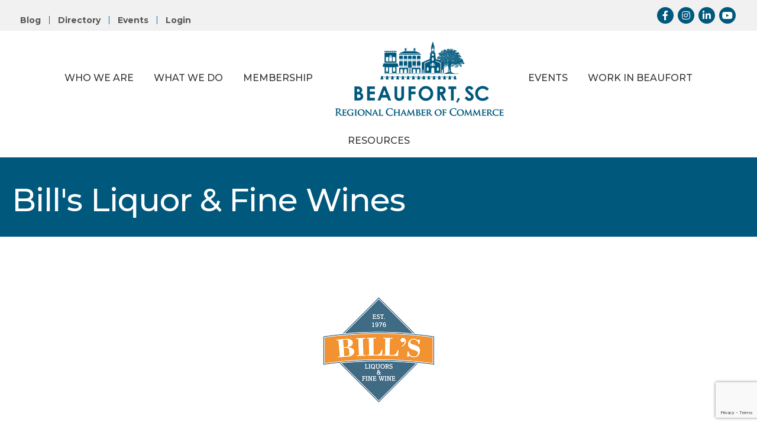

--- FILE ---
content_type: text/html; charset=utf-8
request_url: https://www.google.com/recaptcha/enterprise/anchor?ar=1&k=6LfI_T8rAAAAAMkWHrLP_GfSf3tLy9tKa839wcWa&co=aHR0cHM6Ly9idXNpbmVzcy5iZWF1Zm9ydGNoYW1iZXIub3JnOjQ0Mw..&hl=en&v=PoyoqOPhxBO7pBk68S4YbpHZ&size=invisible&anchor-ms=20000&execute-ms=30000&cb=cbea5u63h1gt
body_size: 48860
content:
<!DOCTYPE HTML><html dir="ltr" lang="en"><head><meta http-equiv="Content-Type" content="text/html; charset=UTF-8">
<meta http-equiv="X-UA-Compatible" content="IE=edge">
<title>reCAPTCHA</title>
<style type="text/css">
/* cyrillic-ext */
@font-face {
  font-family: 'Roboto';
  font-style: normal;
  font-weight: 400;
  font-stretch: 100%;
  src: url(//fonts.gstatic.com/s/roboto/v48/KFO7CnqEu92Fr1ME7kSn66aGLdTylUAMa3GUBHMdazTgWw.woff2) format('woff2');
  unicode-range: U+0460-052F, U+1C80-1C8A, U+20B4, U+2DE0-2DFF, U+A640-A69F, U+FE2E-FE2F;
}
/* cyrillic */
@font-face {
  font-family: 'Roboto';
  font-style: normal;
  font-weight: 400;
  font-stretch: 100%;
  src: url(//fonts.gstatic.com/s/roboto/v48/KFO7CnqEu92Fr1ME7kSn66aGLdTylUAMa3iUBHMdazTgWw.woff2) format('woff2');
  unicode-range: U+0301, U+0400-045F, U+0490-0491, U+04B0-04B1, U+2116;
}
/* greek-ext */
@font-face {
  font-family: 'Roboto';
  font-style: normal;
  font-weight: 400;
  font-stretch: 100%;
  src: url(//fonts.gstatic.com/s/roboto/v48/KFO7CnqEu92Fr1ME7kSn66aGLdTylUAMa3CUBHMdazTgWw.woff2) format('woff2');
  unicode-range: U+1F00-1FFF;
}
/* greek */
@font-face {
  font-family: 'Roboto';
  font-style: normal;
  font-weight: 400;
  font-stretch: 100%;
  src: url(//fonts.gstatic.com/s/roboto/v48/KFO7CnqEu92Fr1ME7kSn66aGLdTylUAMa3-UBHMdazTgWw.woff2) format('woff2');
  unicode-range: U+0370-0377, U+037A-037F, U+0384-038A, U+038C, U+038E-03A1, U+03A3-03FF;
}
/* math */
@font-face {
  font-family: 'Roboto';
  font-style: normal;
  font-weight: 400;
  font-stretch: 100%;
  src: url(//fonts.gstatic.com/s/roboto/v48/KFO7CnqEu92Fr1ME7kSn66aGLdTylUAMawCUBHMdazTgWw.woff2) format('woff2');
  unicode-range: U+0302-0303, U+0305, U+0307-0308, U+0310, U+0312, U+0315, U+031A, U+0326-0327, U+032C, U+032F-0330, U+0332-0333, U+0338, U+033A, U+0346, U+034D, U+0391-03A1, U+03A3-03A9, U+03B1-03C9, U+03D1, U+03D5-03D6, U+03F0-03F1, U+03F4-03F5, U+2016-2017, U+2034-2038, U+203C, U+2040, U+2043, U+2047, U+2050, U+2057, U+205F, U+2070-2071, U+2074-208E, U+2090-209C, U+20D0-20DC, U+20E1, U+20E5-20EF, U+2100-2112, U+2114-2115, U+2117-2121, U+2123-214F, U+2190, U+2192, U+2194-21AE, U+21B0-21E5, U+21F1-21F2, U+21F4-2211, U+2213-2214, U+2216-22FF, U+2308-230B, U+2310, U+2319, U+231C-2321, U+2336-237A, U+237C, U+2395, U+239B-23B7, U+23D0, U+23DC-23E1, U+2474-2475, U+25AF, U+25B3, U+25B7, U+25BD, U+25C1, U+25CA, U+25CC, U+25FB, U+266D-266F, U+27C0-27FF, U+2900-2AFF, U+2B0E-2B11, U+2B30-2B4C, U+2BFE, U+3030, U+FF5B, U+FF5D, U+1D400-1D7FF, U+1EE00-1EEFF;
}
/* symbols */
@font-face {
  font-family: 'Roboto';
  font-style: normal;
  font-weight: 400;
  font-stretch: 100%;
  src: url(//fonts.gstatic.com/s/roboto/v48/KFO7CnqEu92Fr1ME7kSn66aGLdTylUAMaxKUBHMdazTgWw.woff2) format('woff2');
  unicode-range: U+0001-000C, U+000E-001F, U+007F-009F, U+20DD-20E0, U+20E2-20E4, U+2150-218F, U+2190, U+2192, U+2194-2199, U+21AF, U+21E6-21F0, U+21F3, U+2218-2219, U+2299, U+22C4-22C6, U+2300-243F, U+2440-244A, U+2460-24FF, U+25A0-27BF, U+2800-28FF, U+2921-2922, U+2981, U+29BF, U+29EB, U+2B00-2BFF, U+4DC0-4DFF, U+FFF9-FFFB, U+10140-1018E, U+10190-1019C, U+101A0, U+101D0-101FD, U+102E0-102FB, U+10E60-10E7E, U+1D2C0-1D2D3, U+1D2E0-1D37F, U+1F000-1F0FF, U+1F100-1F1AD, U+1F1E6-1F1FF, U+1F30D-1F30F, U+1F315, U+1F31C, U+1F31E, U+1F320-1F32C, U+1F336, U+1F378, U+1F37D, U+1F382, U+1F393-1F39F, U+1F3A7-1F3A8, U+1F3AC-1F3AF, U+1F3C2, U+1F3C4-1F3C6, U+1F3CA-1F3CE, U+1F3D4-1F3E0, U+1F3ED, U+1F3F1-1F3F3, U+1F3F5-1F3F7, U+1F408, U+1F415, U+1F41F, U+1F426, U+1F43F, U+1F441-1F442, U+1F444, U+1F446-1F449, U+1F44C-1F44E, U+1F453, U+1F46A, U+1F47D, U+1F4A3, U+1F4B0, U+1F4B3, U+1F4B9, U+1F4BB, U+1F4BF, U+1F4C8-1F4CB, U+1F4D6, U+1F4DA, U+1F4DF, U+1F4E3-1F4E6, U+1F4EA-1F4ED, U+1F4F7, U+1F4F9-1F4FB, U+1F4FD-1F4FE, U+1F503, U+1F507-1F50B, U+1F50D, U+1F512-1F513, U+1F53E-1F54A, U+1F54F-1F5FA, U+1F610, U+1F650-1F67F, U+1F687, U+1F68D, U+1F691, U+1F694, U+1F698, U+1F6AD, U+1F6B2, U+1F6B9-1F6BA, U+1F6BC, U+1F6C6-1F6CF, U+1F6D3-1F6D7, U+1F6E0-1F6EA, U+1F6F0-1F6F3, U+1F6F7-1F6FC, U+1F700-1F7FF, U+1F800-1F80B, U+1F810-1F847, U+1F850-1F859, U+1F860-1F887, U+1F890-1F8AD, U+1F8B0-1F8BB, U+1F8C0-1F8C1, U+1F900-1F90B, U+1F93B, U+1F946, U+1F984, U+1F996, U+1F9E9, U+1FA00-1FA6F, U+1FA70-1FA7C, U+1FA80-1FA89, U+1FA8F-1FAC6, U+1FACE-1FADC, U+1FADF-1FAE9, U+1FAF0-1FAF8, U+1FB00-1FBFF;
}
/* vietnamese */
@font-face {
  font-family: 'Roboto';
  font-style: normal;
  font-weight: 400;
  font-stretch: 100%;
  src: url(//fonts.gstatic.com/s/roboto/v48/KFO7CnqEu92Fr1ME7kSn66aGLdTylUAMa3OUBHMdazTgWw.woff2) format('woff2');
  unicode-range: U+0102-0103, U+0110-0111, U+0128-0129, U+0168-0169, U+01A0-01A1, U+01AF-01B0, U+0300-0301, U+0303-0304, U+0308-0309, U+0323, U+0329, U+1EA0-1EF9, U+20AB;
}
/* latin-ext */
@font-face {
  font-family: 'Roboto';
  font-style: normal;
  font-weight: 400;
  font-stretch: 100%;
  src: url(//fonts.gstatic.com/s/roboto/v48/KFO7CnqEu92Fr1ME7kSn66aGLdTylUAMa3KUBHMdazTgWw.woff2) format('woff2');
  unicode-range: U+0100-02BA, U+02BD-02C5, U+02C7-02CC, U+02CE-02D7, U+02DD-02FF, U+0304, U+0308, U+0329, U+1D00-1DBF, U+1E00-1E9F, U+1EF2-1EFF, U+2020, U+20A0-20AB, U+20AD-20C0, U+2113, U+2C60-2C7F, U+A720-A7FF;
}
/* latin */
@font-face {
  font-family: 'Roboto';
  font-style: normal;
  font-weight: 400;
  font-stretch: 100%;
  src: url(//fonts.gstatic.com/s/roboto/v48/KFO7CnqEu92Fr1ME7kSn66aGLdTylUAMa3yUBHMdazQ.woff2) format('woff2');
  unicode-range: U+0000-00FF, U+0131, U+0152-0153, U+02BB-02BC, U+02C6, U+02DA, U+02DC, U+0304, U+0308, U+0329, U+2000-206F, U+20AC, U+2122, U+2191, U+2193, U+2212, U+2215, U+FEFF, U+FFFD;
}
/* cyrillic-ext */
@font-face {
  font-family: 'Roboto';
  font-style: normal;
  font-weight: 500;
  font-stretch: 100%;
  src: url(//fonts.gstatic.com/s/roboto/v48/KFO7CnqEu92Fr1ME7kSn66aGLdTylUAMa3GUBHMdazTgWw.woff2) format('woff2');
  unicode-range: U+0460-052F, U+1C80-1C8A, U+20B4, U+2DE0-2DFF, U+A640-A69F, U+FE2E-FE2F;
}
/* cyrillic */
@font-face {
  font-family: 'Roboto';
  font-style: normal;
  font-weight: 500;
  font-stretch: 100%;
  src: url(//fonts.gstatic.com/s/roboto/v48/KFO7CnqEu92Fr1ME7kSn66aGLdTylUAMa3iUBHMdazTgWw.woff2) format('woff2');
  unicode-range: U+0301, U+0400-045F, U+0490-0491, U+04B0-04B1, U+2116;
}
/* greek-ext */
@font-face {
  font-family: 'Roboto';
  font-style: normal;
  font-weight: 500;
  font-stretch: 100%;
  src: url(//fonts.gstatic.com/s/roboto/v48/KFO7CnqEu92Fr1ME7kSn66aGLdTylUAMa3CUBHMdazTgWw.woff2) format('woff2');
  unicode-range: U+1F00-1FFF;
}
/* greek */
@font-face {
  font-family: 'Roboto';
  font-style: normal;
  font-weight: 500;
  font-stretch: 100%;
  src: url(//fonts.gstatic.com/s/roboto/v48/KFO7CnqEu92Fr1ME7kSn66aGLdTylUAMa3-UBHMdazTgWw.woff2) format('woff2');
  unicode-range: U+0370-0377, U+037A-037F, U+0384-038A, U+038C, U+038E-03A1, U+03A3-03FF;
}
/* math */
@font-face {
  font-family: 'Roboto';
  font-style: normal;
  font-weight: 500;
  font-stretch: 100%;
  src: url(//fonts.gstatic.com/s/roboto/v48/KFO7CnqEu92Fr1ME7kSn66aGLdTylUAMawCUBHMdazTgWw.woff2) format('woff2');
  unicode-range: U+0302-0303, U+0305, U+0307-0308, U+0310, U+0312, U+0315, U+031A, U+0326-0327, U+032C, U+032F-0330, U+0332-0333, U+0338, U+033A, U+0346, U+034D, U+0391-03A1, U+03A3-03A9, U+03B1-03C9, U+03D1, U+03D5-03D6, U+03F0-03F1, U+03F4-03F5, U+2016-2017, U+2034-2038, U+203C, U+2040, U+2043, U+2047, U+2050, U+2057, U+205F, U+2070-2071, U+2074-208E, U+2090-209C, U+20D0-20DC, U+20E1, U+20E5-20EF, U+2100-2112, U+2114-2115, U+2117-2121, U+2123-214F, U+2190, U+2192, U+2194-21AE, U+21B0-21E5, U+21F1-21F2, U+21F4-2211, U+2213-2214, U+2216-22FF, U+2308-230B, U+2310, U+2319, U+231C-2321, U+2336-237A, U+237C, U+2395, U+239B-23B7, U+23D0, U+23DC-23E1, U+2474-2475, U+25AF, U+25B3, U+25B7, U+25BD, U+25C1, U+25CA, U+25CC, U+25FB, U+266D-266F, U+27C0-27FF, U+2900-2AFF, U+2B0E-2B11, U+2B30-2B4C, U+2BFE, U+3030, U+FF5B, U+FF5D, U+1D400-1D7FF, U+1EE00-1EEFF;
}
/* symbols */
@font-face {
  font-family: 'Roboto';
  font-style: normal;
  font-weight: 500;
  font-stretch: 100%;
  src: url(//fonts.gstatic.com/s/roboto/v48/KFO7CnqEu92Fr1ME7kSn66aGLdTylUAMaxKUBHMdazTgWw.woff2) format('woff2');
  unicode-range: U+0001-000C, U+000E-001F, U+007F-009F, U+20DD-20E0, U+20E2-20E4, U+2150-218F, U+2190, U+2192, U+2194-2199, U+21AF, U+21E6-21F0, U+21F3, U+2218-2219, U+2299, U+22C4-22C6, U+2300-243F, U+2440-244A, U+2460-24FF, U+25A0-27BF, U+2800-28FF, U+2921-2922, U+2981, U+29BF, U+29EB, U+2B00-2BFF, U+4DC0-4DFF, U+FFF9-FFFB, U+10140-1018E, U+10190-1019C, U+101A0, U+101D0-101FD, U+102E0-102FB, U+10E60-10E7E, U+1D2C0-1D2D3, U+1D2E0-1D37F, U+1F000-1F0FF, U+1F100-1F1AD, U+1F1E6-1F1FF, U+1F30D-1F30F, U+1F315, U+1F31C, U+1F31E, U+1F320-1F32C, U+1F336, U+1F378, U+1F37D, U+1F382, U+1F393-1F39F, U+1F3A7-1F3A8, U+1F3AC-1F3AF, U+1F3C2, U+1F3C4-1F3C6, U+1F3CA-1F3CE, U+1F3D4-1F3E0, U+1F3ED, U+1F3F1-1F3F3, U+1F3F5-1F3F7, U+1F408, U+1F415, U+1F41F, U+1F426, U+1F43F, U+1F441-1F442, U+1F444, U+1F446-1F449, U+1F44C-1F44E, U+1F453, U+1F46A, U+1F47D, U+1F4A3, U+1F4B0, U+1F4B3, U+1F4B9, U+1F4BB, U+1F4BF, U+1F4C8-1F4CB, U+1F4D6, U+1F4DA, U+1F4DF, U+1F4E3-1F4E6, U+1F4EA-1F4ED, U+1F4F7, U+1F4F9-1F4FB, U+1F4FD-1F4FE, U+1F503, U+1F507-1F50B, U+1F50D, U+1F512-1F513, U+1F53E-1F54A, U+1F54F-1F5FA, U+1F610, U+1F650-1F67F, U+1F687, U+1F68D, U+1F691, U+1F694, U+1F698, U+1F6AD, U+1F6B2, U+1F6B9-1F6BA, U+1F6BC, U+1F6C6-1F6CF, U+1F6D3-1F6D7, U+1F6E0-1F6EA, U+1F6F0-1F6F3, U+1F6F7-1F6FC, U+1F700-1F7FF, U+1F800-1F80B, U+1F810-1F847, U+1F850-1F859, U+1F860-1F887, U+1F890-1F8AD, U+1F8B0-1F8BB, U+1F8C0-1F8C1, U+1F900-1F90B, U+1F93B, U+1F946, U+1F984, U+1F996, U+1F9E9, U+1FA00-1FA6F, U+1FA70-1FA7C, U+1FA80-1FA89, U+1FA8F-1FAC6, U+1FACE-1FADC, U+1FADF-1FAE9, U+1FAF0-1FAF8, U+1FB00-1FBFF;
}
/* vietnamese */
@font-face {
  font-family: 'Roboto';
  font-style: normal;
  font-weight: 500;
  font-stretch: 100%;
  src: url(//fonts.gstatic.com/s/roboto/v48/KFO7CnqEu92Fr1ME7kSn66aGLdTylUAMa3OUBHMdazTgWw.woff2) format('woff2');
  unicode-range: U+0102-0103, U+0110-0111, U+0128-0129, U+0168-0169, U+01A0-01A1, U+01AF-01B0, U+0300-0301, U+0303-0304, U+0308-0309, U+0323, U+0329, U+1EA0-1EF9, U+20AB;
}
/* latin-ext */
@font-face {
  font-family: 'Roboto';
  font-style: normal;
  font-weight: 500;
  font-stretch: 100%;
  src: url(//fonts.gstatic.com/s/roboto/v48/KFO7CnqEu92Fr1ME7kSn66aGLdTylUAMa3KUBHMdazTgWw.woff2) format('woff2');
  unicode-range: U+0100-02BA, U+02BD-02C5, U+02C7-02CC, U+02CE-02D7, U+02DD-02FF, U+0304, U+0308, U+0329, U+1D00-1DBF, U+1E00-1E9F, U+1EF2-1EFF, U+2020, U+20A0-20AB, U+20AD-20C0, U+2113, U+2C60-2C7F, U+A720-A7FF;
}
/* latin */
@font-face {
  font-family: 'Roboto';
  font-style: normal;
  font-weight: 500;
  font-stretch: 100%;
  src: url(//fonts.gstatic.com/s/roboto/v48/KFO7CnqEu92Fr1ME7kSn66aGLdTylUAMa3yUBHMdazQ.woff2) format('woff2');
  unicode-range: U+0000-00FF, U+0131, U+0152-0153, U+02BB-02BC, U+02C6, U+02DA, U+02DC, U+0304, U+0308, U+0329, U+2000-206F, U+20AC, U+2122, U+2191, U+2193, U+2212, U+2215, U+FEFF, U+FFFD;
}
/* cyrillic-ext */
@font-face {
  font-family: 'Roboto';
  font-style: normal;
  font-weight: 900;
  font-stretch: 100%;
  src: url(//fonts.gstatic.com/s/roboto/v48/KFO7CnqEu92Fr1ME7kSn66aGLdTylUAMa3GUBHMdazTgWw.woff2) format('woff2');
  unicode-range: U+0460-052F, U+1C80-1C8A, U+20B4, U+2DE0-2DFF, U+A640-A69F, U+FE2E-FE2F;
}
/* cyrillic */
@font-face {
  font-family: 'Roboto';
  font-style: normal;
  font-weight: 900;
  font-stretch: 100%;
  src: url(//fonts.gstatic.com/s/roboto/v48/KFO7CnqEu92Fr1ME7kSn66aGLdTylUAMa3iUBHMdazTgWw.woff2) format('woff2');
  unicode-range: U+0301, U+0400-045F, U+0490-0491, U+04B0-04B1, U+2116;
}
/* greek-ext */
@font-face {
  font-family: 'Roboto';
  font-style: normal;
  font-weight: 900;
  font-stretch: 100%;
  src: url(//fonts.gstatic.com/s/roboto/v48/KFO7CnqEu92Fr1ME7kSn66aGLdTylUAMa3CUBHMdazTgWw.woff2) format('woff2');
  unicode-range: U+1F00-1FFF;
}
/* greek */
@font-face {
  font-family: 'Roboto';
  font-style: normal;
  font-weight: 900;
  font-stretch: 100%;
  src: url(//fonts.gstatic.com/s/roboto/v48/KFO7CnqEu92Fr1ME7kSn66aGLdTylUAMa3-UBHMdazTgWw.woff2) format('woff2');
  unicode-range: U+0370-0377, U+037A-037F, U+0384-038A, U+038C, U+038E-03A1, U+03A3-03FF;
}
/* math */
@font-face {
  font-family: 'Roboto';
  font-style: normal;
  font-weight: 900;
  font-stretch: 100%;
  src: url(//fonts.gstatic.com/s/roboto/v48/KFO7CnqEu92Fr1ME7kSn66aGLdTylUAMawCUBHMdazTgWw.woff2) format('woff2');
  unicode-range: U+0302-0303, U+0305, U+0307-0308, U+0310, U+0312, U+0315, U+031A, U+0326-0327, U+032C, U+032F-0330, U+0332-0333, U+0338, U+033A, U+0346, U+034D, U+0391-03A1, U+03A3-03A9, U+03B1-03C9, U+03D1, U+03D5-03D6, U+03F0-03F1, U+03F4-03F5, U+2016-2017, U+2034-2038, U+203C, U+2040, U+2043, U+2047, U+2050, U+2057, U+205F, U+2070-2071, U+2074-208E, U+2090-209C, U+20D0-20DC, U+20E1, U+20E5-20EF, U+2100-2112, U+2114-2115, U+2117-2121, U+2123-214F, U+2190, U+2192, U+2194-21AE, U+21B0-21E5, U+21F1-21F2, U+21F4-2211, U+2213-2214, U+2216-22FF, U+2308-230B, U+2310, U+2319, U+231C-2321, U+2336-237A, U+237C, U+2395, U+239B-23B7, U+23D0, U+23DC-23E1, U+2474-2475, U+25AF, U+25B3, U+25B7, U+25BD, U+25C1, U+25CA, U+25CC, U+25FB, U+266D-266F, U+27C0-27FF, U+2900-2AFF, U+2B0E-2B11, U+2B30-2B4C, U+2BFE, U+3030, U+FF5B, U+FF5D, U+1D400-1D7FF, U+1EE00-1EEFF;
}
/* symbols */
@font-face {
  font-family: 'Roboto';
  font-style: normal;
  font-weight: 900;
  font-stretch: 100%;
  src: url(//fonts.gstatic.com/s/roboto/v48/KFO7CnqEu92Fr1ME7kSn66aGLdTylUAMaxKUBHMdazTgWw.woff2) format('woff2');
  unicode-range: U+0001-000C, U+000E-001F, U+007F-009F, U+20DD-20E0, U+20E2-20E4, U+2150-218F, U+2190, U+2192, U+2194-2199, U+21AF, U+21E6-21F0, U+21F3, U+2218-2219, U+2299, U+22C4-22C6, U+2300-243F, U+2440-244A, U+2460-24FF, U+25A0-27BF, U+2800-28FF, U+2921-2922, U+2981, U+29BF, U+29EB, U+2B00-2BFF, U+4DC0-4DFF, U+FFF9-FFFB, U+10140-1018E, U+10190-1019C, U+101A0, U+101D0-101FD, U+102E0-102FB, U+10E60-10E7E, U+1D2C0-1D2D3, U+1D2E0-1D37F, U+1F000-1F0FF, U+1F100-1F1AD, U+1F1E6-1F1FF, U+1F30D-1F30F, U+1F315, U+1F31C, U+1F31E, U+1F320-1F32C, U+1F336, U+1F378, U+1F37D, U+1F382, U+1F393-1F39F, U+1F3A7-1F3A8, U+1F3AC-1F3AF, U+1F3C2, U+1F3C4-1F3C6, U+1F3CA-1F3CE, U+1F3D4-1F3E0, U+1F3ED, U+1F3F1-1F3F3, U+1F3F5-1F3F7, U+1F408, U+1F415, U+1F41F, U+1F426, U+1F43F, U+1F441-1F442, U+1F444, U+1F446-1F449, U+1F44C-1F44E, U+1F453, U+1F46A, U+1F47D, U+1F4A3, U+1F4B0, U+1F4B3, U+1F4B9, U+1F4BB, U+1F4BF, U+1F4C8-1F4CB, U+1F4D6, U+1F4DA, U+1F4DF, U+1F4E3-1F4E6, U+1F4EA-1F4ED, U+1F4F7, U+1F4F9-1F4FB, U+1F4FD-1F4FE, U+1F503, U+1F507-1F50B, U+1F50D, U+1F512-1F513, U+1F53E-1F54A, U+1F54F-1F5FA, U+1F610, U+1F650-1F67F, U+1F687, U+1F68D, U+1F691, U+1F694, U+1F698, U+1F6AD, U+1F6B2, U+1F6B9-1F6BA, U+1F6BC, U+1F6C6-1F6CF, U+1F6D3-1F6D7, U+1F6E0-1F6EA, U+1F6F0-1F6F3, U+1F6F7-1F6FC, U+1F700-1F7FF, U+1F800-1F80B, U+1F810-1F847, U+1F850-1F859, U+1F860-1F887, U+1F890-1F8AD, U+1F8B0-1F8BB, U+1F8C0-1F8C1, U+1F900-1F90B, U+1F93B, U+1F946, U+1F984, U+1F996, U+1F9E9, U+1FA00-1FA6F, U+1FA70-1FA7C, U+1FA80-1FA89, U+1FA8F-1FAC6, U+1FACE-1FADC, U+1FADF-1FAE9, U+1FAF0-1FAF8, U+1FB00-1FBFF;
}
/* vietnamese */
@font-face {
  font-family: 'Roboto';
  font-style: normal;
  font-weight: 900;
  font-stretch: 100%;
  src: url(//fonts.gstatic.com/s/roboto/v48/KFO7CnqEu92Fr1ME7kSn66aGLdTylUAMa3OUBHMdazTgWw.woff2) format('woff2');
  unicode-range: U+0102-0103, U+0110-0111, U+0128-0129, U+0168-0169, U+01A0-01A1, U+01AF-01B0, U+0300-0301, U+0303-0304, U+0308-0309, U+0323, U+0329, U+1EA0-1EF9, U+20AB;
}
/* latin-ext */
@font-face {
  font-family: 'Roboto';
  font-style: normal;
  font-weight: 900;
  font-stretch: 100%;
  src: url(//fonts.gstatic.com/s/roboto/v48/KFO7CnqEu92Fr1ME7kSn66aGLdTylUAMa3KUBHMdazTgWw.woff2) format('woff2');
  unicode-range: U+0100-02BA, U+02BD-02C5, U+02C7-02CC, U+02CE-02D7, U+02DD-02FF, U+0304, U+0308, U+0329, U+1D00-1DBF, U+1E00-1E9F, U+1EF2-1EFF, U+2020, U+20A0-20AB, U+20AD-20C0, U+2113, U+2C60-2C7F, U+A720-A7FF;
}
/* latin */
@font-face {
  font-family: 'Roboto';
  font-style: normal;
  font-weight: 900;
  font-stretch: 100%;
  src: url(//fonts.gstatic.com/s/roboto/v48/KFO7CnqEu92Fr1ME7kSn66aGLdTylUAMa3yUBHMdazQ.woff2) format('woff2');
  unicode-range: U+0000-00FF, U+0131, U+0152-0153, U+02BB-02BC, U+02C6, U+02DA, U+02DC, U+0304, U+0308, U+0329, U+2000-206F, U+20AC, U+2122, U+2191, U+2193, U+2212, U+2215, U+FEFF, U+FFFD;
}

</style>
<link rel="stylesheet" type="text/css" href="https://www.gstatic.com/recaptcha/releases/PoyoqOPhxBO7pBk68S4YbpHZ/styles__ltr.css">
<script nonce="ZFzxZ-FkAihrhlEAHW_-_g" type="text/javascript">window['__recaptcha_api'] = 'https://www.google.com/recaptcha/enterprise/';</script>
<script type="text/javascript" src="https://www.gstatic.com/recaptcha/releases/PoyoqOPhxBO7pBk68S4YbpHZ/recaptcha__en.js" nonce="ZFzxZ-FkAihrhlEAHW_-_g">
      
    </script></head>
<body><div id="rc-anchor-alert" class="rc-anchor-alert"></div>
<input type="hidden" id="recaptcha-token" value="[base64]">
<script type="text/javascript" nonce="ZFzxZ-FkAihrhlEAHW_-_g">
      recaptcha.anchor.Main.init("[\x22ainput\x22,[\x22bgdata\x22,\x22\x22,\[base64]/[base64]/[base64]/KE4oMTI0LHYsdi5HKSxMWihsLHYpKTpOKDEyNCx2LGwpLFYpLHYpLFQpKSxGKDE3MSx2KX0scjc9ZnVuY3Rpb24obCl7cmV0dXJuIGx9LEM9ZnVuY3Rpb24obCxWLHYpe04odixsLFYpLFZbYWtdPTI3OTZ9LG49ZnVuY3Rpb24obCxWKXtWLlg9KChWLlg/[base64]/[base64]/[base64]/[base64]/[base64]/[base64]/[base64]/[base64]/[base64]/[base64]/[base64]\\u003d\x22,\[base64]\\u003d\\u003d\x22,\[base64]/Dq8K1wrtiw6d/w4EAw7Q6DR/CrBfDtnkjw5HCuTBCC8OOwoEgwp5DIsKbw6zCtcOiPsK9wovDuA3CmgXCtjbDlsKFASUuwp5hWXIKwr7DonogIhvCk8KIO8KXNX/DvMOER8OUUsKmQ37DhiXCrMOFXUsmXcOQc8KRwozDi3/Ds1M3wqrDhMOVV8Ohw53CimPDicODw6/DhMKALsOXwrvDoRRBw5ByI8KTw5nDmXdSY23DiDxnw6/CjsKEfMO1w5zDucK6CMK0w5phTMOhSsK6IcK7LVYgwplUwpt+woRawonDhmR1wpxRQVzClEwzwrjDoMOUGTM1f3FTYyLDhMOFwrPDoj58w6kgHzZzAnBawrM9W1ESIU0BGk/ChABTw6nDpxHCncKrw53CnHx7LkcCwpDDiFzCpMOrw6Z4w7xdw7XDq8KawoMvXRLCh8K3wq8fwoRnwpvCo8KGw4rDj0VXex1ww6xVMHAhVBbDtcKuwrtUW3dGcnM/wq3CtV7Dt2zDlQrCuC/Dj8KdXjoxw7HDug1rw4XCi8OIKg/Dm8OHfcKxwpJnYsKyw7RFFR7DsH7DtmzDlEpmwolhw7cYdcKxw6kowpBBIhByw7XCpg/DgkU/[base64]/DgVPCq8K3eFEvGAbDucKHF8OIwqLDl8KSZDDCnQXDsUtsw7LChsOQw4wXwrPCmVTDq3LDoh9ZR0QmE8KebMO1VsOnw7Y0wrEJJzDDrGcUw4dvB2XDoMO9wpRObMK3wocUSVtGwq1/w4Y6dMO8fRjDtVUsfMOwLhAZYMKgwqgcw5PDqMOCWw7DoRzDkSPCv8O5MwrCrsOuw6vDjW/CnsOjwqbDoQtYw7rCvMOmMT5IwqI8w4UrHR/Dt1xLMcO8wpJ8wp/DhyoywqZzQsOiccKDwrnCicKywpDCnm8JwoRpwonCtsOpwpLDl2jDtcO3FsKWwonCiQBKCWk6PCfCh8Kbwrc2w5lSwrxkGsKnCcKAwrPDjBfCvxcJw517LD/DgcKMwoEbXWxMCcOQwrgXf8O2YGxaw5QAwp1PLgvCv8OlwpHCncOfMS90w5jCl8KFwrrDmSDDqm/DiSjCt8Onw59awrJjw4jDtC/Cti01wocfXn/DvcKdBTLDhsKxGhfCucOhUcKeX0jDkMK9w5jCq28VBsOWw67ChSUZw5dBwpbDiQBlw69tcThARcORwqVrw7YCw5seIWB1w4AewpRyemg5LcOuwq7DskRrw697fUk/[base64]/CkwnChipLw4cCHcOKw4jDpMKufsO1w7DCqcKRw7QLPiDDjsKwwrfCkMOIR3XDql9/wqbDrTA+w7fCi3XDvHtnfkZTBcOUInN9RVDDhUXCq8OkwoDCmsOCW0vCsRTCpi49VnbDksOsw7NHw78Fwql7woxLbz7CoE7DlMOCd8ORPsKVRS0jwr/Cjn0UwofCiEfCrsOlZcOgbUPCrMOkwrbCgMKUw5ZSw5bDl8KVw6LClFxHw6tGN2vCl8OKwpTCsMKYbhIHIHwlwrkhU8KSwoxbJ8OYwrTDtsO0wqPDiMK3w5ATw7DDvsKjw5VuwrMCwq/CjQ0ubsKvfFRxwqfDuMOtwpVYw5xrwqTDoj89XMKiFsKCCmQlK1NnO38dZRDDqzfCuRXCrcKow6QwwrnDuMKgXmAzVSFRwrV9JsOFwoPDpsO4wrRdS8KXw7oIUMOMwooiU8O/IETCg8KxfxTDrMOuEmMmEMOZw5Bccj9FBFDCt8OCamAECDzCt3Iaw7bCgzB/[base64]/DlsKFe8Kkw57CmcKcVnHDgcKoZsKMAMK+w7lEIcOBSE7Dg8KXIwTDrcOGw7fDhsOkP8KOw4bDqXXCvsO9esKIwpcUGQLDtcOAEsOjwoBGwqFMw4MMOMK5e25wwrlUw6UqAcKUw7jDo1AbYsO6TABXwrnDhMOgwqEzw40Vw5tiwp7DhcKva8O+OsOAwoJdwo/Ct1LCtsO0O2B+bsOgCsK+SA5fVGbCscOpXcKlw5QeOMKDwodNwppKw7w1ZMKRw7rCjMO0wqtQI8KLYcOXWRXDh8KQwr3Dt8KywoTCiF1oLcK7wrnClnMOw43DpsKSHsOgw6TDh8OyRmsWw7vCjj4twqXCgMKpYkoWS8OdWz7DvsO+wrLDkgV/aMK+FHTDm8KOcBsIQsO7e0Ndw7bCn0kkw7RNc1/Du8K6wpTDvcOrwqLDm8OYdMO/w6PCncK+bMKMw5vDg8KAwp/[base64]/[base64]/DkFXDs8Kfw59bwqRMbjjDuj0lwqvCgMKDw6psW8K1aSrDhGDCnMKkwpghf8O1w75YYMOCwpDCncKFw6XDhcKTwo1kw4s1fMOSwpMJwo3CgTtIPcOhw6/CjANnwrnCmMO+PCJsw5tQwrPClMKHwpNKAcKuwokdwrjDjcODBMKDOcKvw5AWJQvCpsO3w7FLIwzDoXDCrjsWw4PCnEwuwq3Cu8OqE8KpIiFbwq7CscKxB2fDg8K/B0/DkE7CqhDDmCVscsOLG8ObbsOYw4s1w6svw6TDocKjwpHCojnCjcO/wpAvw7vDvn7DolRMFRUDGzjDgcKmwowYJ8OawoVWw7E0woweQsK2w6/[base64]/Cj0t4w7rDkMKcBMOIw4kZO8Oaa8K8wpQkwpTDg8OIwqPDoDXDjTPDjSnChg/CnMODUEjDssKZw4hMZ03DqCLCnnrDp2zDkSUrwoPCvMKlKHFFwqpkw5TCksOvwq9hUMK4CsOcwpkQwqtGBcKjwrrCgMKpw5ZtdMKoHFDCsGzDlMOcXw/[base64]/SlApw59kw7gwZEETBsKPfiHDnxHCocOqbwjClmzCiCAaTsOrwqfCtcOxw7Zhw5oJw5puV8OCasK4cMO9wodxI8OAwqs/[base64]/[base64]/CpsKgwp1XwpYhKRjCsMKcw5o9PSfClhTDtClJIsO8wobChghEwqTCjMOkDAM/w6PCl8KmQHXCoDEpw78DXcK0XsKlw7XDiVvDscKMwqTCiMK/wrgtd8OFwpPCujEYw4DDkcO7IinCkTg7Gz/CgnbCqsOEw59Sch3DqkbCq8Kew54Dw53DiXzCkhgfwr/Duy7ClcOgNHACOEfCszfCgMO4wpPDqcKdNXLCj0nCmMK7UMOgw4zDgS1Ew4k7AMKkVxhsScOow7wwwo/[base64]/CmXgpQhYFcA7DlMKCw5bCtUAbUcOMIsOUwqrDgsKVMcOQw5QOJMO3wpsQwq9vw6rCjsKJFsKTwrzDocKsW8OuwozDgcKpw7jCqW/Diyw5w5ZkdsOcwr7CgsKBP8Kcw63DhsKhFyJlwrzDgcOfVcO0dsKOwqlQbMK4LMONwopMXMOFaThAw4XCucOFKWxQAcKzw5fDilJzCjTDn8OERMOXBkhRaCzDk8O0NDEZPVsLM8OgVQbChsK/D8K1bsONwo7Cq8OLaiDCjml2w47DkcO+wrjDkMOVRBDDr2PDt8Ocw5gxPgLDmsO0w7rDnsKpJMKhwoY5CHHDvHZ1N0jDosO4NkHCvVzDsVlBw79KBz/CtmQ4w6rDvwkvwqzCv8O6w5jCgR/DnsKLwpZLwr/[base64]/[base64]/[base64]/wq/DkcOqw67CgsK0wrDCrcOUTsOxVMK1wovDnkBLw7LCvgkJeMOPJls8N8OAw4EPwrZsw6LCocOrM2klwqkwT8KKwrR2wqDDskvCj2TDtnE+wovDnVlww4ZSPn/Cs1HCp8OuBMOEZx4UZsK3R8OBNQnDikzCqcKvVknDqcKBwoDCgCZNfMOqd8Ohw4whfMOyw5PCoR09w67CtcOfGBPDthzCo8KNw6/CiTDDtUokdMK1NjnDlF/CusOOw74pbMKGYTk1RMKDw4vCui3DtcKyX8Ofw6XDmcKPwoIpcBrCgmXDuQQxw6FjwrDDosK8w43CtMKsw7DDjBlqXsKaeVVuQBXDpnYAwrrDonPCgBTChcOGwoZHw6spa8KQVcOUYsKdwqpFTlTCjcKZwpAOG8O1WQTDqcOrw7/[base64]/DrgfDkMKkWQzCssKAwpnCjsKwesOfK8KqD8KibkfDqMKQR0wQwqVkbsO5w4gDwqzDicKnDB5gwqQdYMKrY8K8EQjDuWDDusOwJsOYXsOTfMKrZERhw7MDwq4nw757fMOcw7bCqkXDh8Odw4bDjMKKw7PCm8KZw4rCt8Ohw7rCmD5oFFtJdcOxwpw7OG/Cjx3CuCrCnsK+CMKAw40dfsKJLsKQVMKMQGx0N8O4FVF6Ex7Cm2HDkGZyBcONw4HDmsOWw7IwP3zCk1wXwojDsA/Cl0J9wp3DncKIMAHDgGvChMOiMnPDvFrCn8OOGMOZZMKKw7PDrcODwqYVw4nDtMKOSC/[base64]/Duw4/wrnCicK2w4dGwrnDsz0cwpTDinUDEsOuNMOnw6VFw5tRw5LCnsO6HQ1cw5Vdw5nCs27DuHvDsFLCjVgywppkbMOEAmfDijlBWV4FGsK6woTCu01zw4nDh8K9wo/DmVVfHkQ6w7rCs0XDnFV/WgRYWcKKwocZKMKww6TDmw1WNsONwobCiMKBcsKVLcOKwpoVacK2Ky4YcMOgw7rCgcKBwo9kw4AfWFLCmijDp8K+w6/[base64]/DucK2UcO9wp3DmsKYVsK1S8KVNsKYCMKmw6PCh2pKw4wbwrUbwqvDsFHDmkXCpyrDh0zDmAXCjBUHeHI5wprCoDHDqMKtDjs5IBrDn8KQTDjCtTHDsTjCgMK/w7XDnMKqNk3DoisHw6lhw7NPwoY9wqpjWcOSUXl5XVnCisKuwrRcw5B2VMOrwoxewqXCsS7CvcOwbMKRw6nDgsK/LcKJw4nDocOsBsKLbsKiw5PCg8OawrsBwoQfwqPDoy48wrzCiFfDjMO0w61Fw63CsMONTkLCocOuFz3DnHTCv8KoLyzCkcOdwo/DvkM9wrVfw7pUHMK6AElzRyk8w5lDwr3Dui8jUsODPMKobsO5w4fCvsOIGCTCt8OrM8KUIMKow7s/w5N3wpTCmMORw65dwq7CnMKUwoMDwrbDqFXCljocwocWwqVZwq7DoiJGFMK3w5HCqcOYUlBQc8OSw70kw4fCoWhnwqHCg8Oew6XCksOqwpvCjcKNOsKdwqZ9wrQrwohOw5PCjyUcwpLCrRnCrlDDlT1sQcOUwrh4w5gRL8OCwp/DuMKAYTDCoyM3egLCssKHFcK4woLCiEbCiWVIQsKhw7dGwq5VNSFnw5LDiMKWbsOeSMOtw5xVwqrDq0/DosKjKhjDpwXCpsOQw5t3IRTDrkhewo4Vw68JGGnDgMOLw7RKAnjDh8KhZGzDvmoQw7rCohHCrEPDtD17wrvCok7DiiNRNmJ0w7DCmg/[base64]/DvFxPCcOTw6p9w7/DjwnCsU8KwrzClsOvw6jCuMK/w7pAAkV4R0vCqxZLT8KWYnrCm8K4YDV+VMO7wroTLT8wJ8OIw5zCrB7DksO6FcOWTMORYsKlw7ZoOiEwdXlocCw0w7rDqRpwBA1Rwr9ewo1fwp3DnhdyExhCOjjDhMK/[base64]/w4YPw6LChcOfSMOhwqVlYMKdDMKoXEdtw6PDgwHDsMKHwrbCiWvDvHfDgTUZSBs1QR4qCsKDwqQww4xBFzVSwqfDvBJRwq/Cqml1woIvJErCo2Qgw6vCq8O5w55sEUXClEXCqcKpFsKywrLDqDElesKSwr7Dr8KND205wrXCjMKBS8OtwqLCjD3CnkMAC8KDw7/[base64]/DpBs2EMKYNgvCvkPChngfwpHCt8KgEzAaw4HDtyPDo8OgLcKiwocMwqM5woshf8KuNcKaw7jDisKPCnd/w7nDksKpw4dPbcOCw4rDjAjCgsKCwrkUw4jDrMONwqvCgcKtwpDCg8K1w7oKw4nCtcO4MzsgEsKQwoHDpsOUw4sjBDMQwo9YQh7CnWrDqsKLw5DCscK8DsO5Rw7DmXMUwpQ+w4hjwqPClH7DisO+e3TDhW7DpMKiwpvDtB/DgG/DrMOtwq1uMRLCuEMYwqpsw51Rw7dnKMO8IQJww7/CrsKCw4nCqj3CkCTDo2TCl0LChx8uHcOAXkBiH8OfwqvDh2kTw5XCiDDDtMKxccKzDkvDt8K7wr/CnDnCl0UQw7TCs14HTUcQwpJsFsKuOsKfw7TDgXjCqWrDqMOOSsK5SCZqFkE4w4/DvcODw4zDsmhofiDDozAdCsOgVBFqfBrDj0XDiCdRwrs/wpAMPMKPwrllw6cpwp9EXsOkfW4xGCDDu3DDqCovezogez7DnMK3w7Ebw6DDkcOSw7cvwq/CksK1bQcowoTCsVfCiVQ2WcOvUMKxwoTCmsKiwqTCn8OXc2jCm8ONaW/[base64]/CmMOSUcOuw65GUcKvw7HChklVwopnQjkPw4fCsUbDq8Oew7fDpMKnEydXw5XDlsOjwrnCjGTCpgUewq9LZ8OKQMO2w5jCssKqwrrCuFvCmcOGU8KmKcOMwo7DoWMATXByRsKYSsObM8KrwqvDn8OYwpBZwrkzw5zClg8KwqjCj0bDqXjCrVrCpEp/[base64]/[base64]/eX7CnTQREsKOwqTDrERWwqNfd0vDtilww5vClsKIfRHCnMKjesOYw6vDthFJBcOmwr3DoxxkNsOIw6hew5NSw4HDsw/[base64]/CvMOzw4HDv25QfsOoAsKPw4FGwozCncKyw7woXC5XwrrCu01zKVnCsUMqTcKew5sQw4zCtDpow7zDhw3DicKPwrbDj8OOw4PDoMOvwotJHcKYLCXCtMOuRcK3d8KgwrMYw5LDsF45wrTDrW90woXDpGBlWCzDkEnCi8KpwonDq8Opw7FbFDN2w5bCpcKbTsKGw4RIwp/Cn8Oqwr3DncKjLcOew4LCjl4Lw7stcjRiw4sCWsKNXxYXw5M1wrvClks8w6DDg8KkASo8dyTDlG/[base64]/CmsOzw5tJwpJvw6ZebTjCqsOswrzDpcOgw4vCvmPDp8K7w5kQPXMyw4Usw68QFBrCosOgwqohw5d6bx7Do8O/PMK7bE96wrcRcxDClsKbwo/CvcOYXGrDgh/CvsOUJ8KeD8KcwpHCmMKtPx98wqfCq8OIU8KRLR3DmVbCh8OQw4oJLUDDuifCicKvw53Dn2J8aMOvw6JYwrgowpMUOSpmCisyw6/[base64]/[base64]/[base64]/w7kiw6PDjHkVwpfCnBBceTrDjCPCmjzDuMKLH8OQwp44bnnCgDvDt1HDmRzCukAWwpAWwqZpw7rDkwXDhCrDqsOxcVfDlVXDjsK2PsKKBTlPCUbDoHF0wqnCpsK6w67CgMOhw6fDsmbChDHDimjDsmTDqcK0YcOBwpIww6k6cSV7w7PDlXlgwrsJX2E/w5V/KcOWGlHCmA1WwoUFOcKPNcK/wqQHwrvDq8O0ZMOaM8OFDlMcwqzDg8KtTQYbGcKyw7IvwovDg3PCtn/DjMOBw5MYdkQoQUpqwpNYw417w6BRw6R5d0MAJi7CrRshwohNwox1w6LCt8OFw7bDmQjCrsKmGhLDhyvDvcK5wod6w408RDLCmsKVHh5cYW49BwTCnB03wrbDqcKEMcOKacOncRx2wp8WwpTDpsORwq9hEMOJw4lxe8OCwo47w4kNKBQ4w4/Cq8ONwrDCtMKTU8Oww48KwprDqsOowqxEwoMEw7XDoXs7VjLDvcKxXsKjw7RjScOiVMK0ZgLDisO3ExEuwp3CmsKMZ8KlTVTDgRHDs8KSS8K+L8OmVsO3wog4w5jDp3Raw7QTV8O8w7vDpcO8aQg4w4XCpcOdasK2UW08wpVGLsOEwr9eK8KBEcOYwpQ/w6XCmn8wBcKfI8K/ZXvClsKPQMOWw6DDsRU7DyxmAmt1GScowrnDpTd5QMOxw6fDrcOPw7XDjMOeX8OiwqLDj8Kxw4XDiQY9fMKiLV7DjcOew5cSw4fDi8OiJ8KeQhrDhFPCh2RywrzCqMKcw6JQPmE+GcOuOEvCscORwqbDuyRmecOPfX/[base64]/wo5xbmbDm8KBUnXChSIow4Z+Mz1oVB1fwqDDpcOtw7jCgMKPw7vDr1zCln5aHMOkwrFAZ8KzDGvCkWVtwoPClMKNwqvDhsOOwrbDrBfClyfDlcOZwoNtwoDDhcOvXkoTccKNw7rDli/Dnx7CsUPClMKyEkpZLEAASXtEw6M/w4FVwqbCncOrwohrw5rDs0HCiFrDhRgqLcKYOTJzC8KkPMKyw5zDuMK5f293w73Dq8K7wplZw7XDicKUUiLDnMK/dQ3Dmk1iwq8bZMOwSGZhwqUQwpsvw63DgBPCqVZ4w4TDrsKaw6hkYMOewp3DuMKQwpfDk3nCl3pOdTnDuMO/fg1rwrBXwqIBw6vDvyQACMKLWycvIwLCjsKzwpzDinBmwpckDVYCAWE/[base64]/DvgbDri02f2VywqQcwq/Di8Oiwohuwq7CuSvDs8OgbMObwqnDs8OiYEjDnBPDmsOCwooHVBAxw4QowoZhw7/DjSXDtwEresOWXQFDwqDCpDLCkMOKHcKnC8OXJ8K9w4jCgsKDw75+CCRxw4/[base64]/[base64]/CnsKcXWjCv33DocOfw4VdFcOnQcKfAcKbBxTDkMO/ZcOEJsONacK4wovDi8KPRDtvw4LCncOqGE/CjsOoIsKqBcObwp1gwplLYcKLw4HDgcOtYsOrMQbCsmPChMODwpsLwqlcw7Jpw6fCkFnDvUnCvCDCtB7CnsOQEcO1wrbCs8Kswo3Dt8Oaw5bDuVYgJ8OMT3fDvC40w5jDtkFvw7tEH2rCuB/CkHLDusOaf8OCVsOPBcKiNgJdDy4Gwo5cAcK+w53Cj1QVw7gsw6HDm8KUZ8K7w5h2w7DDgRjChzwfVjbDj0XCow4+w7dvw6tYUDrCi8O8w5fDksKiw4kIw6/[base64]/CsMOrD8OfS1AqGknCssOebMOwH8OewoAGW8Kuwq5iGMKQwpU3KiYQOG0Pf2I/[base64]/DvMKrwpzCr0/CpMO7w4lAEyfCgMKoZcKMwpvCtxUMwobCq8OBwoInJsOvwoRtWMKSPAHChcOlOkDDo0HCjwrDuDLDjMOcw6EIw67DsVYzTTdawq3Cn0fCi00mC3k1V8KQQcKpdFbDkMOBOHIscyfDi3jDlsOpw5c0wpHDlsKwwogOw6c6w6zCu1/Du8KgZgHColTCtG0WwpHDjcKQw5V4fsK8w4LCrVkkwr3CmsOYwpEvw7fCsWN3EMKWXCrDtcKEIsOZw55iw4UVMErDpcKYCS7CtH1mwqMtUcOLwobDuD/Cr8KKwphIw5PDkxwowr0Kw7DDpBnDjwHDvsKjw7DDugPDjMKUw5rCn8Ofwo9Gw6fCsQMSV0BSw7pRacKKP8OkGMONw6NZXDzDuHXDl1LCrsK4MnjCtsOnwrrCrH49w6vCjsK3AyvCgSV4Q8KWOzLDsnlLP3Z5dsOEB1pkT0PDrBTDoxLDh8OQw5/DjcKgO8OYPynCssKPdHsMGsKKw5ZuRyLDt2daVsKyw7/DlsK4b8OPw4TCilHDpcO2w4gLwo7DqiLDicKqw5JCwrpSworDp8OuQMKsw6xWw7HCjArDrxhWw6rDtyvCggXDmMKGAMOUZMOeBkBAw7x/wqYpw4nDqVR7NjsZwpI2GsKVfUg8wo3CgzkcGj/Ck8OuTcO/wqgFw5TCqsOuecO7w6DDsMKzagDChMKHYMOAwqLCrHlPwpA8wo7DrsKsOnkIwobDkyQOw5/DokHCvGApZF3CjMKrw4jClxldwofDmMK6Jml/w7HDpg5xw6nDoVIIw6DCusKFasKGwpdww7wBZMOYAD/Ds8KkQ8OSZAnDv3sVPmxtGFfDmVd4GEjDscOfL0oxwpxnwpgFRXMpGcO3wpbCgE7Ck8ORPRDCu8O3Cygewr9Sw6NhfsOyRcOHwpsnw53CqcOTw5AgwpxqwrpoEwDDvC/CiMKZIhJEwqHClW/Cp8KRw4NMNsO1wpDDqiJ0a8OHBHXCtcKCW8OMwqB5w78sw4daw7soB8KEeQEfwot6w6PCrcKeensiwp7Cp0I4X8Kdw6HCh8KAw7YoazDDmcKuUcKlBjnDkHfDjFvCrsOBIxbDnF3CpGPDgsOdwpPCiUlPFE0/ciRfdMKjOcK7w5rCrlbDhGAjw73CumluP17DvSTDnMOcwpfCgiwwdMOkwrwhw6RwwrzDjMKtw5s8X8OBDSk0wptbw5vCrsK0fDICNyEBw6sEwrsZwqjDmmjCocK6w4szPsK0wprChkPCuBTDq8OOag/DsxJDKmvDrMKTQid+aAjDu8OBeE55b8Ofw5hJFMOqw67CjlLDs2l+wr9eIV18w6Y+XmHDhWDCoiDDjsO4w7DCugMJIlTCiVIwwpnCl8OBPmZMJV3DjxciXMKNwrnCj27CqwfCqcOdwr7DqjDCi2HCv8OowoPDjMKRS8O/[base64]/DuMOBw4ANNkbDmsKxTXzClUABwqRUwqrCncKMIMKtw45Zwp3CtUhjPcOzw5rDhDHDlATDjMK3w7lqw6ZIBV8fwqPDhMKcw5PCtgMww7XDrcKSwo9qYl93wp7DuRzClg9Cw4nDsjrDpRpew7LDgy/CkCUrwpjCuhfDkcOsNsOsfsK/[base64]/CvVchDBZHT3cgeiDDssOpwqfCgcK1U8O/BUjDpjvDlMKWWMK/w5rCuzcJNTZjw5vCmMOaXGHDjMKswr9IUMKZw5wfwo3CilLCisOsOhNMLwt/acKZZFgOw4/[base64]/[base64]/DjD8fwqF6w4/DqcKnw6JtTnV+esOqG8KZBMKPwrtcw5jDjcKTw7EmJDkxKcOAClUBHEQSwoHCiD3CsAQWTyAkwpHCihZRwqDCl29uwrnDrTfDssOQKcKmGw0wwojCksOgwrXDlsOEwr/DucO0wr/DjsKxwrfDi0bDrVQPw4B3wpvDj0LDu8KPA1Z1eRcrw6M+PWpGwqkYCMOQFTp+VDXDmsK/[base64]/[base64]/[base64]/Dp2/CsB/Dnw7ChcOkwpfDoMKDecOAdF0gwoJMXEBZEcOleHPDvcK1MsKjw6YnNR/DkCEBSXrDtcKsw7R9UsKbDz5Mw6wqwoQXwqVpw6PCl33CusKuLyI/asKBdcO3ecOEVEhPwpHDskEMwo8lRwTCisOowrs9B2Zxw594wpDCgsK0J8KVOSsoU0LCm8OfbcOUbcOdXFwpOGbDhsKVT8ODw5rDsWvDvm5RZV7DtDI1RVM1wovDvSfDlDnDg0PCmcOowo3DvMK3OsOmB8Khwrh2UixbJ8K3wo/CuMKaHsKkcUhRAMOqw597w5/DvWQZwqDDtsOLwrsswr5tw5nCshvDr0LDoB3ClMKxV8KrChVTwq3DsHnDt0t7VRjCoDLCmMK/wrjDj8OuGzk8woLDnsKxcE3CksKgw4Zlw5VQVcO8LsO0B8K2wpNcY8OYw7d6w73DqlgXLjl3J8ONw65oE8OsZBYsN14OFsKFMMO9w6s+wqwkw5QEUsOUDcKkCcOEREfClw1Gw7lGw47Dr8KhSRRpR8KgwqsuKFvDrS7ChSfDqjVtLCDCgRo/TMK3M8KGa27CssK3wqfCjUHDhMOMw7RSdC50w4V2w6PCp2tOw7jChHkIfjzDv8KFK2Qbw7NzwoISw4nCrB17wqrDsMKnGA0fLi9Ww6AEwojDvhRsE8O1UgVzw6LCv8O7eMOUPnTDm8OVHcKJwrzDpsOeMhJeZ10xw5bCuCMlwoTCt8Otwq/CmMOJGw7DvVtJdnMww5zDk8KaUT1Ewr7CvMOUek01W8K7NT9Vw78OwopIKcOFw71ewrDCikXDh8Otb8KWFH4RWFsFYcK2w4M9YsK4wrMowox2OH8dw4DDpHNkw4nDjGjDscODOMKHwoNBW8KyJMOoVsObwqDDhXtNwonCvMOvw7s2w53Dp8Oew4/CpQDChMOBw6wmFQXDhMKSX0J9KcKqw7o7w6UHWgtmwqQYwqVEfCDDmQE9JMKdM8OXYsKFwp0zw4UQwrHDuGYrV0/DuwQ0w65AUD99acOcw6DCtydKbEvCqRzCtsKHE8K1w5zDosOgERwFF3xcKizCl3LDt0HCmA8hw7sHw7tcwoAHDyMzIsOvbRl6w49cHTfCrcKLNm/CisOgTcKpTMO3wp3CpcO4w6Ukw4wcwpNvZsO3RMK4w6PCscO4wr05AcKSw7xSwrPDnMOvPcOjwo1MwrdMWX10NDQIwpnCoMKzbsKiwpwqw57DjMKMMMKQw4zCnxXCtTPDpTkhwookAMOjwqnDocKtw6vDqgDDkQIlAcKLJgMAw6/[base64]/DiU8wWMOHFXkOOk3Diidnf2gEwqvCksOSNV1zXyjCqsOBwqEpMCIHBj7Ch8OFwp/DisKDw4XCsirDssOJw5vCuwZ4wqDDvcO6woPCpMKgVGDCgsK0wrpuw4cXwoHDgsOdw7FLw6xUED5FMsONBTXDoR7CmsOra8OKDcKvw4rDkMOqJcOvw7FEWMOtThvDs3wXw500ecOfX8KpfRcYw78vDsKuDXbDicKKBh/[base64]/Dui7DmGVSwqdSw7PDlE51GyjCtSvCpC4fBl7DiyrDolTCuCnDtRYEKltdcB7CiglCFTkgw61KMsKbZ1QGR1DDskN6w6dUR8Oce8ORd01edMOtwo/CqGBOdsK6fcOOK8Oiw6kiw4Vzw5DCjDwqwqd9wqvDkgDCvsKcKnDDtiY/w5fDg8KCw7Zlwqliw6VHTcKGwpUUwrXDuV/[base64]/DvcOQwpPCvsKfw7DDiExowr/Crz4YJSHCncKzw7g+EB5JBWzDjyvCuGpzwq5DwrzDjVMHwoDCoRHDs2fCrMK4VFvDomrDtUg3Kw7DscKmYHcXwqLDnlTCmRPDhUM0woTDmsOrw7LDlSJ/wrYmc8O4dMOew5fCusK1c8KYccKUwpbCtcKndsO8fsOkWMOcwonCpMOOwp4xwoPDv3wcw6B5wpxEw4klwrbDogzDvTnDosKSwq3CuEtMwq3DusOYEGptwqXDuHzChQPDg3/DmkJlwqEtw5Emw50uQyRJF15TPcOtGMO9w5o4w5PCvA90Aht8w5LCmsOxacOSREBZwpXDq8KiwoDDg8Ovwq13w4fDscOgesKJw5jCq8OIUCMcw5nCokjCkGLCrWPCu0/[base64]/DvsO9wpjCucKAHcKuwqNUw5HCg0nCvRtaKXNjwr7Do8Oaw67Ct8KGwqM9w79MSMKKBHPCoMKuwqAWwqTCiCzCrVg7wonDvmFAdMKcwrbCql1vwpILIsKDw59WZg9wfT9iV8KmfkU+G8O/wqACE1d/[base64]/DjsK2HQXCnUU/w43CgsKxw5xcJhLCjyolw4x5w6HDsiduZMObQBvDkMK2wpthWxVqL8K9wrsNw53Co8OQwqQfwrHDviQSw7J6bMOWf8OywpEQw5XDkMKGwojCvkNuAg/Di35yacOMw5vCp0czNsO+PcOpwqHCp0tTMgnDqsKrAGDCowMga8OgwpvDhMKSQ0nDoUXCvcK/MMOVLWHDocOtHcOswrTDmQRxwp7CosKdZMKgMMOzwqfDoyxVZUDDmCnCj05+wqEawo7CocKlP8KOIcKywp9JOEBuwrLDrsKGwqjCu8ODwoEmMBRqK8OnDMOywpBtciF9woo9w5vDssOZw7YawoLDtQVCworCoFk3w43Dt8OVIV/DlMO8wr4Rw6fDoxDDkHTDscK1w6FRwonCjBnCjsOBw5IXDMO9d0zCh8KMw5NJfMKUFsO/w51Cw7Z7V8OGwq5WwoIYBA/ChgI/wp9qdx/Cjzx1GCLDnTTCuHVUwocFw7HCgExgAcKqXMO7JjHChMOFwpLCkmBbwobDu8OqIsOBdsKbYH9Jwq3CpsKHRMKJwrIvw7olwpnDs2DCv18iP3oIdcK3w5g0D8Kew5DCisKiw4ECZxFYwqPDnQ3CpcK4YH90DEbCiy/Dlxx3PA9Iw53CpGBwdMKkfsKdHAvCtcO2w7zDmC3DlsKaUU7DmMKew75Gw7AmPAhKa3TDqcOXMMKBf0l3TcOfw6lIw43DoDDDjgQlwq7Do8KMC8OFQSXDlSMqwpB/wqnDg8KQYV/[base64]/[base64]/DnXBcw7d1XT3CqXBvbMOnwotKw7XDm8ONQlMzW8OoUMOqw4nDhcK+wpbDssOGIT/Cg8OtasKqwrfDqzTCqsOyCWxxw5whwozCvsO/w6kFLMOvcV/ClsOmw6/CqXDCmMO8eMOPwrRZJhowBA9YNnh3w7zDkMKsc39Ew5jDkREuwptkSMKAw4rCpsKjw5fCrmg4ej5UaGxhLDBHw4PDoS4VH8KIw54Jw4TDoxh/b8O4IsK5esOCworCoMOYX2F0diXDmWMnFMKDAS3Dgy0Iwr3DrsOaUsKdw4DDr2jDpMK4wqhOwrVqasKKw6bDucObw6tcw7zDlsKzwoTChCjClDzCnW/CsMKLw7DDvQLChcOdwoHDnsKyCkAWw6ZWw51DK8O4Rg3Cj8KOQCXDtMOLBnHClTrDv8K3IMOKP0UFwrbClEBww5g6wrkSwqXClTXDlsKSKcKhwoM4TTkNAcOMR8OvAmDCq1hnwrIaaHs3wq/Cr8KIYwPCuULCmcODB3DCqsKucxUjQMKXwpPCmWdbwpzDjsOYwp3Cvmx2TsKsbU4ubiVaw54zUQVGSsKRw5IXJnVjD3TDm8K8w4LCp8KNw41BUBoIwp/ClBjCuBrDosOUwqAcK8O6B1dww4JaJsKKwog9OMK+w5I/woPDoFLCm8KHI8O3ecKiMcKAVcKMQcOawpI+DAzDi0fDvQgWwqs1woImKFc6FsKNH8OkP8O1W8OtRcOZwq/CrHHCuMKvwrITDsOfNMKWw4MwK8KST8OXwrLDuRY7wqcHCxPCgsKPQcOxMcO8w6p/[base64]/AsKZe1IcwpvCs1tlwo7DoR7Cry9XwpHCs3EiADrCpVlpwr7Dr2rCusKOwr0PV8K/wp9ceA3DnR7Cu2lVA8KWw4wWf8ONBhowFCt0IjjClyhmZMO4V8Odw7EObEcQwql4wq7CmmMeIsORbcKMXhTDrzNoUsOEw4nCtMOTMsOzw7Z7w7/DsQE/PxEaF8OaMXbCvsOkwpArPMOnwrkQInwxw7DDl8O1w6bDn8KJCcKjw64oTsKKwoTDoAnCvcKqCsKBw5wDw6fDiTQLQx7Dj8K1PU9JG8OtER5hHw/CvQjDq8OAw4TDuAoQGAwbKzjCtsOjTsKiRjA3wp0sMMOJw5FAKMOiBcOEwp9dBlsgwoPDusO4G2zCq8Ocwotlw6jDj8K1w6LDjlXDucO0wo5JM8K/[base64]/wpfCu0LCkH7Dt8OdY8KOGzrDlcKaAXrDr8KRL8OAw6hjwqNldF4mw6UsISvCicKjwpDDgV9Fwop2csKXecOyCMKCwp0/EFRXw4PCicORIcKmwqXDssO7aWsNPMKew7HCsMKlw7nChMO7CULDlMKKw7fCvUjCpjLDgChGWXzDssKTwpYLUMOiwqIGMsOWG8Kdw4YRdUDCnS/[base64]/DiXl6wrvCnMOUbVN/w4fCiHYlw6HCvmHDicK1wq4XF8KPwoNgb8OLKzPDixMTwoBgwqBIwo3CqhDCj8K1YnHCmDzDgyPChTLCnm0HwplkWEfDvl/CplVREcKNw6rDrcKePADDgmh/w6DDv8OLwoZwClLDj8KERcKiIsOBw6lLBx7CkcKDcAbDgsKFCEhdYsOQw4fCojvCmMKQw53CtgzCoiMkw7rDtsKVRsKaw5PCqMKOw73CpwHDqygFGcOyMGDDikLDpnUhJMODNi0pw7BNCBcOOMOVwqfCkMKWRsKMw7DDk0cQwoUCwr/CsDjCrsOfwqZvwprDoz/DjBnCiGJxecOmGEfCnizDpzDCt8OHwrgvw7/CvMKWNyPDjihBw7JxZMK/FUTDizI/SUTCi8KwGXwCwqlkw7tgwqtLwqV5WcKOJMOmw44BwqQDDMKJUMOKwrYZw5HDvVcbwqBiwovCncKUw73Ci1VPw4zCocOvBcKzw6LDo8O9wrEjbBk3BMKRYsOMKxEvwq8aEcOIwqnDsTcaPQTCicK9wq5/asK5fULDi8KTE0BswoR7w5/DlWvCrllpGDfDlMKrL8Kgw4YNRDQjHQArPMKhw78KZcOTFcKUHCV9w4HDlsKiwo4NR3/Ckh7DvMKwLjJhHcKzFBvCpCHCl2F6bWErw6zCi8KWwovCgVPDn8OtwoAKOMK6w7/CvlzCnsKdRcKFw48EOsKFwr/CrXbDuEHCscK+w6HDnCvDjsOqHsO/w6nCvzItNsOvw4ZpKMOGAzpUa8Orw5Y7wo8Zw6vDsyJZwpDDlF0YWmUoccKKPmxHNn/DvFIPfBBJZggeexvDlDLDslPCszPCt8K4DCTDhi/[base64]/CtQbDgljDg8OZdcKiw4U+D2DCgkfCusOJwrbCisKOwqLCminCqcOGwpvDp8KQwrPCqcOgQsKRekB4BhvCq8KAw6fDtx0TaQpkRcOnHT9mwqnDszzCh8OawpbDkMK6w7rCpDnClBg0w5rDkgPCjVx+w4/DlsKFJMOKw4TDk8K1w5g+wrgvw7TCsx99w6tiw7EMS8KxwobCtsOqFMKywo7ClE3CvsK5wp7Cq8KxclbDt8OCw4kqw4dGw7EEw4cTw6bDjUjCmMKCwp3Dt8Kgw4HDv8OAw6tzwoLCkCPDk1MXwp3DrSfCjcOGGQlgVBHDnWvCpG0/GFhGw57CusKAwr7DksKpM8OcUhACwoVyw7Z4wqnDuMKGw4UOH8OhYwg9F8OiwrFsw6gKPR1mw5dGXcOrw5xYwo3Do8KhwrdowoXDrMOhR8ODKMK0GMKpw5LDlcONwqU9ck4mSUIUKMKnwp3DmcKUwovDvsOuw6RAwqs1OGwHQxHCkztJw6QiBsKww4/[base64]/DnzcvXXZ3Di93R8OJw7MHwrwZAMORwoYyw5xjXg7DgcO7woFbw4xaCsO1w4HCgwEOwqLDmH7DgTpKOWw1w7gzaMKlRsKew7wBw5YKGcOiw7nCvGPDnTjCucO3wp3CmMOdclnDlCjChn9BwqU3wp9LFQsnw7HDgsKhe2hudsK6w6xXOCAuw4UOQi/DsV4KQcOdw5FywplXNMK/U8OsD0A1w7jCjFsKUFBmRcOGw5FAacKNw7PDpVcvw7zDkcO5w4NswpdDwq/Dk8Onwr7CjMO0TWfDnsKawpR3woBZwq5mw7EiZ8KONcOsw40cw7I8JSXCrnHCt8KtYsOhazkqwp06WcK9cy/CpCgNZMOqJ8OzCMKUPsO5wp/DrMOdw4/DlsO4JcOTbMOMw6jCqFRhw6jDnC7Dr8KDcE7CpHYlNsOydMOMwpTCgQkQYMOqBcODwp9TZMOSVTgDWTnCk1khwrDDm8KMw5JUwpoVMnBbJh7DhVXDpMKBw7QWR0lYwqjCsUc\\u003d\x22],null,[\x22conf\x22,null,\x226LfI_T8rAAAAAMkWHrLP_GfSf3tLy9tKa839wcWa\x22,0,null,null,null,1,[21,125,63,73,95,87,41,43,42,83,102,105,109,121],[1017145,275],0,null,null,null,null,0,null,0,null,700,1,null,0,\[base64]/76lBhnEnQkZnOKMAhk\\u003d\x22,0,0,null,null,1,null,0,0,null,null,null,0],\x22https://business.beaufortchamber.org:443\x22,null,[3,1,1],null,null,null,1,3600,[\x22https://www.google.com/intl/en/policies/privacy/\x22,\x22https://www.google.com/intl/en/policies/terms/\x22],\x229PCVis3NCCNJnDKrBXhB0kLv44iZpDb9wdotkchC+68\\u003d\x22,1,0,null,1,1768717326935,0,0,[6,103,178,120,167],null,[250,102,80,22],\x22RC-TWZ0xBiulBUp2Q\x22,null,null,null,null,null,\x220dAFcWeA4jGzVr7JWwvFbNmBkaAI1k5TzU-XDeWIzp1jKPTLBkfmLp4IUxKoYRQORBO_qH3oG3m08PM5QG028BGEKyiQ6HbLt9lg\x22,1768800127054]");
    </script></body></html>